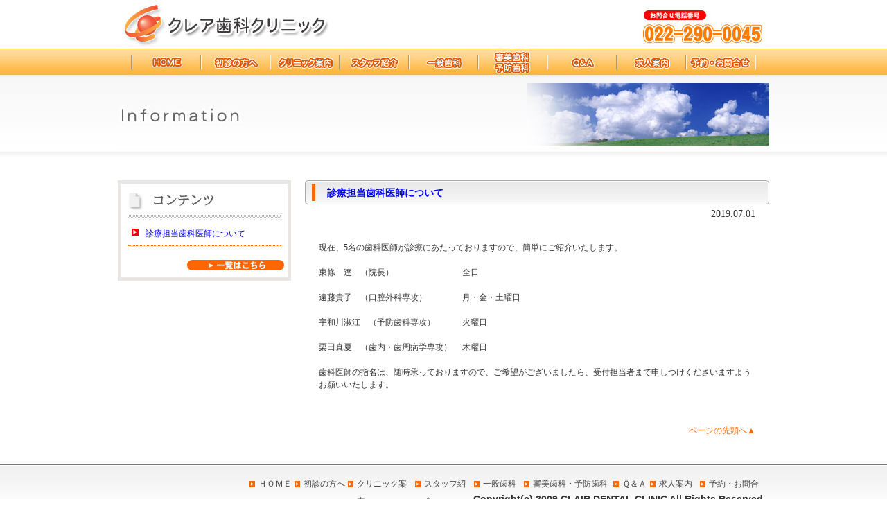

--- FILE ---
content_type: text/html;charset=EUC-JP
request_url: https://clair-dental.jp/information.php?entry=19
body_size: 11471
content:
<!DOCTYPE HTML PUBLIC "-//W3C//DTD HTML 4.01 Transitional//EN" "http://www.w3.org/TR/html4/loose.dtd">
<html lang="ja">

<head>
    <meta http-equiv="content-language" content="ja">
    <meta http-equiv="Content-Type" content="text/html; charset=euc-jp">
    <meta http-equiv="Content-Script-Type" content="text/javascript">
    <meta http-equiv="Content-Style-Type" content="text/css">
    <meta name="description" content="宮城県仙台市宮城野区「フォレオせんだい宮の杜」内にある歯科医院「クレア歯科クリニック」のホームページへようこそ！東仙台や幸町で歯科医院をお探しなら当医院へ！">
    <meta name="keywords" content="歯科医院,仙台,宮城野区,フォレオせんだい,東仙台,幸町">
    <meta name="copyright" content="クレア歯科クリニック">
    <meta name="author" content="クレア歯科クリニック">
    <meta name="designer" content="k.sato">
    <meta name="distribution" content="Global">
    <meta name="robots" content="INDEX,FOLLOW">
    <title>ＩＮＦＯＲＭＡＴＩＯＮ｜クレア歯科クリニック【仙台市宮城野区 歯科医院】</title>
    <link rev="MADE" href="mailto:a@a">
    <link rel="INDEX" href="./">
    <link rel="NEXT" href="index.html">
    <link rel="shortcut icon" href="favicon.ico">
    <link href="info.php?rss" rel="alternate" type="application/rss+xml" title="RSS" />
    <SCRIPT src="js/menu.js" type="text/javascript"></SCRIPT>
    <SCRIPT src="js/win.js" type="text/javascript"></SCRIPT>
    <link href="css/page.css" rel="stylesheet" type="text/css">
    <link href="css/info.css" rel="stylesheet" type="text/css">
</head>

<body onLoad="MM_preloadImages('img/mail_mail_bota11.jpg')">
    <h1>ＩＮＦＯＲＭＡＴＩＯＮ｜クレア歯科クリニック【仙台市宮城野区 歯科医院】</h1>
    <a name="top"><span class="seo">アンカーポイント</span></a>
    <!--━━━━━━━━━━━━━━━━━━━━━━━━━ ↓ヘッダ枠　ここから↓ ━━━━━━━━━━━━━━━━━━━━━━━━━-->
    <div class="hed_waku1">

        <!--……………………………………………………↓ヘッダ　ここから↓ ……………………………………………………-->
        <div class="hed"><a href="index.html"><img src="img/hed.jpg" alt="クレア歯科クリニック" width="940" height="70" class="img"></a></div>

        <!--……………………………………………………↑ヘッダ　ここまで↑ ……………………………………………………-->
        <!--……………………………………………………↓メニュー　ここから↓ …………………………………………………-->

        <div class="clearfix" id="menu">

            <ul class="menu_ul">
                <li class="menu_li1"><a href="index.html" onMouseOut="MM_swapImgRestore()" onMouseOver="MM_swapImage('Image12','','img/b11.jpg',1)"><img src="img/b1.jpg" alt="ＨＯＭＥ" name="Image12" width="101" height="40" class="img"></a></li>
                <li class="menu_li2"><a href="syosin.html" onMouseOut="MM_swapImgRestore()" onMouseOver="MM_swapImage('Image11','','img/b21.jpg',1)"><img src="img/b2.jpg" alt="初診の方へ" name="Image11" width="100" height="40" class="img"></a></li>
                <li class="menu_li2"><a href="clinic.html" onMouseOut="MM_swapImgRestore()" onMouseOver="MM_swapImage('Image13','','img/b31.jpg',1)"><img src="img/b3.jpg" alt="クリニック案内" name="Image13" width="100" height="40" class="img"></a></li>
                <li class="menu_li2"><a href="staff.html" onMouseOut="MM_swapImgRestore()" onMouseOver="MM_swapImage('Image14','','img/b41.jpg',1)"><img src="img/b4.jpg" alt="スタッフ紹介" name="Image14" width="100" height="40" class="img"></a></li>
                <li class="menu_li2"><a href="sinryo.html" onMouseOut="MM_swapImgRestore()" onMouseOver="MM_swapImage('Image15','','img/b51.jpg',1)"><img src="img/b5.jpg" alt="診療案内" name="Image15" width="100" height="40" class="img"></a></li>
                <li class="menu_li2"><a href="ryokin.html" onMouseOut="MM_swapImgRestore()" onMouseOver="MM_swapImage('Image16','','img/b61.jpg',1)"><img src="img/b6.jpg" alt="治療料金" name="Image16" width="100" height="40" class="img"></a></li>
                <li class="menu_li2"><a href="qa.html" onMouseOut="MM_swapImgRestore()" onMouseOver="MM_swapImage('Image17','','img/b71.jpg',1)"><img src="img/b7.jpg" alt="Ｑ＆Ａ" name="Image17" width="100" height="40" class="img"></a></li>
                <li class="menu_li2"><a href="job.php" onMouseOut="MM_swapImgRestore()" onMouseOver="MM_swapImage('Image18','','img/b81.jpg',1)"><img src="img/b8.jpg" alt="求人案内" name="Image18" width="100" height="40" class="img"></a></li>
                <li class="menu_li1"><a href="mail.html" onMouseOut="MM_swapImgRestore()" onMouseOver="MM_swapImage('Image19','','img/b91.jpg',1)"><img src="img/b9.jpg" alt="予約・お問合せ" name="Image19" width="101" height="40" class="img"></a></li>
            </ul>
        </div>

        <!--……………………………………………………↑メニュー　ここまで↑ …………………………………………………-->


    </div>
    <!--━━━━━━━━━━━━━━━━━━━━━━━━━ ↑ヘッダ枠　ここまで↑ ━━━━━━━━━━━━━━━━━━━━━━━━━-->

    <!--━━━━━━━━━━━━━━━━━━━━━━━ ↓ページタイトル　ここから↓ ━━━━━━━━━━━━━━━━━━━━━━━━-->

    <div class="kaso_page_title_waku"><img src="img/info_page_title.jpg" alt="Information" width="940" height="110"></div>
    <!--━━━━━━━━━━━━━━━━━━━━━━━ ↑ページタイトル　ここまで↑ ━━━━━━━━━━━━━━━━━━━━━━━━-->

    <!--━━━━━━━━━━━━━━━━━━━━━━━━ ↓コンテンツ枠　ここから↓ ━━━━━━━━━━━━━━━━━━━━━━━━-->
    <div class="clearfix" id="con_waku">


        <!--……………………………………………………↓左カラム　ここから↓ ……………………………………………………-->
        <div class="con_waku_l">

            <!--＜サイドメニュー＞-->
            <div class="side_menu_waku">
                <div class="side_menu">
                    <div><img src="img/side_menu_title.jpg" alt="コンテンツ" width="240" height="55"></div>
                    <div id="side_menu_in">
                        <ul class="s_menu_ul">
                                                                                                <li class="s_menu_li"><a href="#p19"><span style="color: rgb(0, 0, 255);">診療担当歯科医師について</span></a></li>
                                                                                    </ul>
                    </div>
                    <div class="info_bota"><a href="information.php"><img src="img/top_info_bota.jpg" alt="一覧はこちら" width="140" height="15" border="0"></a></div>
                </div>
            </div>


        </div>
        <!--……………………………………………………↑左カラム　ここまで↑ ……………………………………………………-->

        <!--……………………………………………………↓右カラム　ここから↓ ……………………………………………………-->
        <div class="con_waku_r">

            <!--＜インフォメーション＞-->
                                                <a name="p19"><span class="seo">アンカーポイント</span></a>

                    <div class="info_m_title"><span style="color: rgb(0, 0, 255);">診療担当歯科医師について</span></div>

                    <div class="info_data">2019.07.01</div>

                    <div class="contents_waku">
                                                <div>
	<div>
		現在、5名の歯科医師が診療にあたっておりますので、簡単にご紹介いたします。<br />
		<br />
		東條　達　（院長）　　　　 　　　　全日<br />
		<br />
		遠藤貴子　（口腔外科専攻）　　　 　月・金・土曜日<br />
		<br />
		宇和川淑江　（予防歯科専攻）　　　 火曜日<br />
		<br />
		栗田真夏　（歯内・歯周病学専攻）　 木曜日<br />
		<br />
		歯科医師の指名は、随時承っておりますので、ご希望がございましたら、受付担当者まで申しつけくださいますようお願いいたします。　　　<br />
		&nbsp;</div>
</div>
                    </div>
                    <div class="clear">クリアスペース</div>

                    <div class="top_go"><a href="#top">ページの先頭へ▲</a></div>
                            
        </div>

        <div class="clear">クリアスペース</div>


    </div>
    <!--……………………………………………………↑右カラム　ここまで↑ ……………………………………………………-->


    </div>
    <!--━━━━━━━━━━━━━━━━━━━━━━━━ ↑コンテンツ枠　ここまで↑ ━━━━━━━━━━━━━━━━━━━━━━━━-->
    <div class="clear">クリアスペース</div>

    <!--━━━━━━━━━━━━━━━━━━━━━━━━━ ↓フッダ枠　ここから↓ ━━━━━━━━━━━━━━━━━━━━━━━━━-->
    <div class="food_waku">

        <!--……………………………………………………↓テキストナビ　ここから↓ ……………………………………………………-->

        <div class="clearfix" id="text_navi_waku">
            <ul>
                <li class="text_navi5"><a href="./mail.html" class="navi">予約・お問合せ</a></li>
                <li class="text_navi6"><a href="./job.php" class="navi">求人案内</a></li>
                <li class="text_navi2"><a href="./qa.html" class="navi">Ｑ＆Ａ</a></li>
                <li class="text_navi7"><a href="./sinryo2.html" class="navi">審美歯科・予防歯科</a></li>
                <li class="text_navi6"><a href="./sinryo.html" class="navi">一般歯科</a></li>
                <li class="text_navi3"><a href="./staff.html" class="navi">スタッフ紹介</a></li>
                <li class="text_navi5"><a href="./clinic.html" class="navi">クリニック案内</a></li>
                <li class="text_navi4"><a href="./syosin.html" class="navi">初診の方へ</a></li>
                <li class="text_navi1"><a href="./" class="navi">ＨＯＭＥ</a></li>
            </ul>

        </div>

        <!--……………………………………………………↑テキストナビ　ここまで↑ ……………………………………………………-->

        <!--……………………………………………………↓コピーライト　ここから↓ ……………………………………………………-->

        <div class="copy">
            <a href="./" class="copy1">Copyright(c) 2009 CLAIR DENTAL CLINIC All Rights Reserved.</a>
        </div>

        <!--……………………………………………………↑コピーライト　ここまで↑ ……………………………………………………-->


    </div>
    <!--━━━━━━━━━━━━━━━━━━━━━━━━━ ↑フッダ枠　ここまで↑ ━━━━━━━━━━━━━━━━━━━━━━━━━-->
    <!-- Yahoo Code for your Conversion Page -->
    <script type="text/javascript">
        /* <![CDATA[ */
        var yahoo_conversion_id = 1000119715;
        var yahoo_conversion_label = "s09DCPDviggQ8K34yAM";
        var yahoo_conversion_value = 0;
        /* ]]> */
    </script>
    <script type="text/javascript" src="http://i.yimg.jp/images/listing/tool/cv/conversion.js">
    </script>
    <noscript>
        <div style="display:inline;">
            <img height="1" width="1" style="border-style:none;" alt="" src="http://b91.yahoo.co.jp/pagead/conversion/1000119715/?value=0&amp;label=s09DCPDviggQ8K34yAM&amp;guid=ON&amp;script=0&amp;disvt=true" />
        </div>
    </noscript>
    <script type="text/javascript">
        var gaJsHost = (("https:" == document.location.protocol) ? "https://ssl." : "http://www.");
        document.write(unescape("%3Cscript src='" + gaJsHost + "google-analytics.com/ga.js' type='text/javascript'%3E%3C/script%3E"));
    </script>
    <script type="text/javascript">
        try {
            var pageTracker = _gat._getTracker("UA-11348513-8");
            pageTracker._trackPageview();
        } catch (err) {}
    </script>
</body>

</html>

--- FILE ---
content_type: text/css
request_url: https://clair-dental.jp/css/page.css
body_size: 7519
content:
@charset "euc-jp";

/********************************************************************************************************

                                　　　　クレア歯科クリニック　ページ基本CSS

********************************************************************************************************/



/*************************　BODY設定　*************************/



body{
font-size:12px;
line-height:18px;
color:#555555;
text-align:center;
margin:0px;
}



/*************************　Ｈタグ設定　*************************/



h1{display:none;}



h2{display:none;}







/*************************　共通タグ設定　*************************/

.seo{display:none;}

.img{border:0px;}

strong{
font-weight:normal;
font-style:normal;
}

em{
font-weight:normal;
font-style:normal;
}


/**************************　リンク設定　**************************/



A {text-decoration: none; }
A:link { color: #ff6600; } 
A:visited { color: #ff6600; } 
A:hover { color: #FF0000; } 
A:active { color: #FF9000; } 



A.food1:link     {color: #4c4c4c;}
A.food1:visited  {color: #4c4c4c;}   
A.food1:hover    {text-decoration:underline;color: #E43D58;}
A.food1:active   {color:#ff6600;}


A.copy1:link     {color: #333333;}
A.copy1:visited  {color: #333333;}   
A.copy1:hover    {color: #ff0000;}
A.copy1:active   {color:#ff6600;}


A.navi:link     {color: #444444;}
A.navi:visited  {color: #444444;}   
A.navi:hover    {color: #ff0000;}
A.navi:active   {color:#ff6600;}



/**************************　クリア設定　**************************/



.clear{
clear:both;
height:0px;
visibility: hidden;
text-align:center;
background-color:#eeeeee;
}



/**************************　clearfix設定　**************************/



.clearfix:after {
  content: ".";
  display: block;
  clear: both;
  height: 0;
  visibility: hidden;
}



.clearfix {
  min-height: 1px;
}



* html .clearfix {
  height: 1px;
  /*\*//*/
  height: auto;
  overflow: hidden;
  /**/
}





/**************************　ヘッダ設定　**************************/



/**＜トップページ用ヘッダ枠＞**/

.hed_waku{
background-image:url(../img/hed_bg.jpg);
background-repeat:repeat-x;
height:110px;
margin-bottom:30px;
}



/**＜下層ページ用ヘッダ枠＞**/

.hed_waku1{
background-image:url(../img/hed_bg.jpg);
background-repeat:repeat-x;
height:110px;
margin-bottom:0px;
}





/**＜ヘッダ＞**/



.hed{
width:940px;
margin-left:auto;
margin-right:auto;
}



/**＜メニュー＞**/



#menu{
width:902px;
height:40px;
margin-left:auto;
margin-right:auto;
margin-bottom:0px;
}



.menu_ul{
margin:0px;
padding:0px;
list-style-type:none;
}



.menu_li1{
width:101px;
height:40px;
float:left;
display:inline;
margin-bottom:0px;
}



.menu_li2{
width:100px;
height:40px;
float:left;
display:inline;
margin-bottom:0px;
}





/**＜下層ページタイトル＞**/

.kaso_page_title_waku{
text-align:center;
height:120px;
margin-top:0px;
margin-bottom:30px;
padding-top:0px;
background-image:url(../img/kaso_page_title_bg.jpg);
background-repeat:repeat-x;
}



/************************　サイドメニュー設定　************************/





.side_menu_waku{
width:240px;
background-color:#E9E6E4;
margin-bottom:15px;
padding:5px;
}



.side_menu{
background-color:#FFFFFF;
padding-bottom:10px;
margin-left:auto;
margin-right:auto;
}



#side_menu_in{
padding-bottom:10px;
margin-left:auto;
margin-right:auto;
}



#side_menu_in A {text-decoration: none; }
#side_menu_in A:link { color: #555555; } 
#side_menu_in A:visited { color: #555555; } 
#side_menu_in A:hover { color: #FF6600; text-decoration:underline;} 
#side_menu_in A:active { color: #FF0000; } 





.s_menu_ul{
margin:0px;
padding:0px;
list-style-type:none;
}



.s_menu_li{
width:170px;
background-image:url(../img/side_menu_bg.jpg);
background-repeat:no-repeat;
border-bottom:1px dotted #ff6600;
padding:8px 25px;
text-align:left;
margin-left:auto;
margin-right:auto;
}



.s_menu_li2{
width:170px;
background-image:url(../img/side_menu_bg.jpg);
background-repeat:no-repeat;
padding:8px 25px;
text-align:left;
margin-left:auto;
margin-right:auto;
}



.s_menu_li3{
width:130px;
background-image:url(../img/side_menu_bg2.jpg);
background-repeat:no-repeat;
padding:3px 25px 3px 45px;
text-align:left;
margin-left:auto;
margin-right:auto;
border-bottom:1px dotted #aaaaaa;
}



.s_menu_li33{
width:140px;
background-image:url(../img/side_menu_bg2.jpg);
background-repeat:no-repeat;
padding:3px 15px 3px 45px;
text-align:left;
margin-left:auto;
margin-right:auto;
border-bottom:1px dotted #aaaaaa;
}


.s_menu_li4{
width:140px;
background-image:url(../img/side_menu_bg3.jpg);
background-repeat:no-repeat;
border-bottom:1px dotted #ff6600;
padding:3px 25px 8px 55px;
text-align:left;
margin-left:auto;
margin-right:auto;
}



/************************　コンテンツ枠設定　************************/



/**＜全体枠＞**/

#con_waku{
width:940px;
margin-left:auto;
margin-right:auto;
margin-bottom:30px;
}



/**＜トップページタイトル＞**/

.page_title{
width:940px;
margin-bottom:10px;
}



/**＜右カラム＞**/

.con_waku_l{
width:250px;
float:left;
display:inline;
}



/**＜左カラム＞**/

.con_waku_r{
width:670px;
float:right;
display:inline;
}



/************************　Ｍタイトル設定　*************************/



.m_title{
width:670px;
height:35px;
margin-bottom:25px;
margin-left:auto;
margin-right:auto;
}



/************************　Ｓタイトル設定　*************************/



.s_title{
width:630px;
height:20px;
text-align:left;
margin-bottom:15px;
margin-left:auto;
margin-right:auto;
}


/************************　ページの先頭へ戻る　*************************/

.top_go{
width:630px;
margin-bottom:10px;
margin-left:auto;
margin-right:auto;
text-align:right;
}


/************************　フッダ設定　*************************/



.food_waku{
height:70px;
background-image:url(../img/food_bg.jpg);
background-repeat:repeat-x;
border-top:1px solid #7a7a7a;
padding-top:15px;
}



/**＜テキストナビ＞**/

#text_navi_waku{
width:940px;
text-align:right;
padding-right:10px;
margin-left:auto;
margin-right:auto;
margin-bottom:0px;
}



#text_navi_waku ul{
margin:0px;
padding:0px;
list-style-type:none;
}



.text_navi1{
width:50px;
height:25px;
text-align:left;
line-height:25px;
padding-left:15px;
background-image:url(../img/navi_bg.gif);
background-repeat:no-repeat;
float:right;
}



.text_navi2{
width:38px;
height:25px;
text-align:left;
line-height:25px;
padding-left:15px;
background-image:url(../img/navi_bg.gif);
background-repeat:no-repeat;
float:right;
}



.text_navi3{
width:70px;
height:25px;
text-align:left;
line-height:25px;
padding-left:15px;
background-image:url(../img/navi_bg.gif);
background-repeat:no-repeat;
float:right;
}



.text_navi4{
width:62px;
height:25px;
text-align:left;
line-height:25px;
padding-left:15px;
background-image:url(../img/navi_bg.gif);
background-repeat:no-repeat;
float:right;
}



.text_navi5{
width:82px;
height:25px;
text-align:left;
line-height:25px;
padding-left:15px;
background-image:url(../img/navi_bg.gif);
background-repeat:no-repeat;
float:right;
}



.text_navi6{
width:57px;
height:25px;
text-align:left;
line-height:25px;
padding-left:15px;
background-image:url(../img/navi_bg.gif);
background-repeat:no-repeat;
float:right;
}


.text_navi7{
width:114px;
height:25px;
text-align:left;
line-height:25px;
padding-left:15px;
background-image:url(../img/navi_bg.gif);
background-repeat:no-repeat;
float:right;
}



/**＜コピーライト＞**/

.copy{
width:940px;
text-align:right;
padding-right:10px;
margin-left:auto;
margin-right:auto;
font-family:Arial, Helvetica, sans-serif;
font-weight:bold;
font-size:14px;
color:#333333;
}





--- FILE ---
content_type: text/css
request_url: https://clair-dental.jp/css/info.css
body_size: 1048
content:
@charset "euc-jp";

/********************************************************************************************************

                             クレア歯科クリニック　インフォメーションページCSS

********************************************************************************************************/







/*************************　インフォメーション　*************************/



.info_m_title{

width:620px;

height:25px;

font-size:14px;

color:#FF6000;

font-weight:bold;

text-align:left;

padding:10px 18px 0px 32px;

background-image:url(../img/info_m_title.jpg);

background-repeat:no-repeat;

margin-bottom:5px;

margin-left:auto;

margin-right:auto;

}



.info_data{

width:630px;

margin-left:auto;

margin-right:auto;

margin-bottom:30px;

text-align:right;

color:#333333;

font-size:14px;

}





.contents_waku{

width:630px;

margin-left:auto;

margin-right:auto;

margin-bottom:30px;

text-align:left;

color:#333333;

}



.info_pic{

width:200px;

margin-left:10px;

margin-bottom:10px;

float:right;

display:inline;

}

.info_bota{
margin-top:10px;
padding-right:5px;
text-align:right;
}



--- FILE ---
content_type: application/javascript
request_url: https://clair-dental.jp/js/win.js
body_size: 69
content:
<!--

function Jump1(url) 

{

  if (url != '')

  {

    window.open(url, '_blank',"width=460,height=650,left=10,top=10,scrollbars=no,");

  }

}

//-->